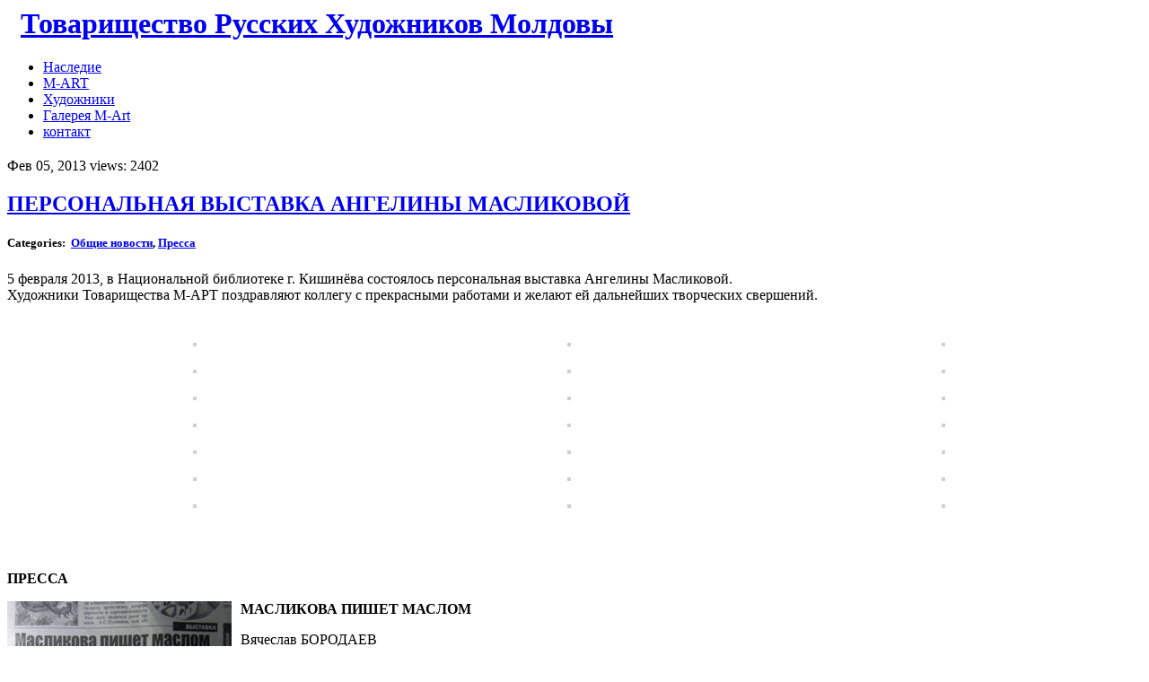

--- FILE ---
content_type: text/html; charset=UTF-8
request_url: http://www.moldovart.com/2013/02/05/personalnaya-vyistavka-angelinyi-maslikovoy-2/
body_size: 11143
content:
<!DOCTYPE html PUBLIC "-//W3C//DTD XHTML 1.0 Transitional//EN" "http://www.w3.org/TR/xhtml1/DTD/xhtml1-transitional.dtd">
<html xmlns="http://www.w3.org/1999/xhtml" lang="ru-RU">
<head profile="http://gmpg.org/xfn/11">
<meta http-equiv="Content-Type" content="text/html; charset=UTF-8" />
<title>Товарищество Русских Художников Молдовы  &raquo; Blog Archive   &raquo; ПЕРСОНАЛЬНАЯ ВЫСТАВКА АНГЕЛИНЫ МАСЛИКОВОЙ</title>

<link rel="stylesheet" href="http://www.moldovart.com/wp-content/themes/mqb/style.css" type="text/css" media="screen" />
<link rel="alternate" type="application/rss+xml" title="Товарищество Русских Художников Молдовы RSS Feed" href="http://www.moldovart.com/feed/" />
<link rel="pingback" href="http://www.moldovart.com/xmlrpc.php" />
<meta name='robots' content='max-image-preview:large' />
<link rel='dns-prefetch' href='//s.w.org' />
<link rel="alternate" type="application/rss+xml" title="Товарищество Русских Художников Молдовы &raquo; Лента комментариев к &laquo;ПЕРСОНАЛЬНАЯ ВЫСТАВКА АНГЕЛИНЫ МАСЛИКОВОЙ&raquo;" href="http://www.moldovart.com/2013/02/05/personalnaya-vyistavka-angelinyi-maslikovoy-2/feed/" />
<link rel='stylesheet' id='wp-block-library-css'  href='http://www.moldovart.com/wp-includes/css/dist/block-library/style.min.css?ver=5.8.12' type='text/css' media='all' />
<link rel='stylesheet' id='archives-cal-calendrier-css'  href='http://www.moldovart.com/wp-content/plugins/archives-calendar-widget/themes/calendrier.css?ver=1.0.14' type='text/css' media='all' />
<link rel='stylesheet' id='cptch_stylesheet-css'  href='http://www.moldovart.com/wp-content/plugins/captcha/css/front_end_style.css?ver=4.2.8' type='text/css' media='all' />
<link rel='stylesheet' id='dashicons-css'  href='http://www.moldovart.com/wp-includes/css/dashicons.min.css?ver=5.8.12' type='text/css' media='all' />
<link rel='stylesheet' id='cptch_desktop_style-css'  href='http://www.moldovart.com/wp-content/plugins/captcha/css/desktop_style.css?ver=4.2.8' type='text/css' media='all' />
<link rel='stylesheet' id='shutter-0-css'  href='http://www.moldovart.com/wp-content/plugins/nextgen-gallery/products/photocrati_nextgen/modules/lightbox/static/shutter/shutter.css?ver=3.24' type='text/css' media='all' />
<script type='text/javascript' src='http://www.moldovart.com/wp-includes/js/jquery/jquery.min.js?ver=3.6.0' id='jquery-core-js'></script>
<script type='text/javascript' src='http://www.moldovart.com/wp-includes/js/jquery/jquery-migrate.min.js?ver=3.3.2' id='jquery-migrate-js'></script>
<script type='text/javascript' src='http://www.moldovart.com/wp-content/plugins/archives-calendar-widget/admin/js/jquery.arcw-init.js?ver=1.0.14' id='jquery-arcw-js'></script>
<script type='text/javascript' id='photocrati_ajax-js-extra'>
/* <![CDATA[ */
var photocrati_ajax = {"url":"http:\/\/www.moldovart.com\/index.php?photocrati_ajax=1","wp_home_url":"http:\/\/www.moldovart.com","wp_site_url":"http:\/\/www.moldovart.com","wp_root_url":"http:\/\/www.moldovart.com","wp_plugins_url":"http:\/\/www.moldovart.com\/wp-content\/plugins","wp_content_url":"http:\/\/www.moldovart.com\/wp-content","wp_includes_url":"http:\/\/www.moldovart.com\/wp-includes\/","ngg_param_slug":"nggallery"};
/* ]]> */
</script>
<script type='text/javascript' src='http://www.moldovart.com/wp-content/plugins/nextgen-gallery/products/photocrati_nextgen/modules/ajax/static/ajax.min.js?ver=3.24' id='photocrati_ajax-js'></script>
<link rel="https://api.w.org/" href="http://www.moldovart.com/wp-json/" /><link rel="alternate" type="application/json" href="http://www.moldovart.com/wp-json/wp/v2/posts/534" /><link rel="EditURI" type="application/rsd+xml" title="RSD" href="http://www.moldovart.com/xmlrpc.php?rsd" />
<link rel="wlwmanifest" type="application/wlwmanifest+xml" href="http://www.moldovart.com/wp-includes/wlwmanifest.xml" /> 
<meta name="generator" content="WordPress 5.8.12" />
<link rel="canonical" href="http://www.moldovart.com/2013/02/05/personalnaya-vyistavka-angelinyi-maslikovoy-2/" />
<link rel='shortlink' href='http://www.moldovart.com/?p=534' />
<link rel="alternate" type="application/json+oembed" href="http://www.moldovart.com/wp-json/oembed/1.0/embed?url=http%3A%2F%2Fwww.moldovart.com%2F2013%2F02%2F05%2Fpersonalnaya-vyistavka-angelinyi-maslikovoy-2%2F" />
<link rel="alternate" type="text/xml+oembed" href="http://www.moldovart.com/wp-json/oembed/1.0/embed?url=http%3A%2F%2Fwww.moldovart.com%2F2013%2F02%2F05%2Fpersonalnaya-vyistavka-angelinyi-maslikovoy-2%2F&#038;format=xml" />
</head>

<body>
<div id="wrap">
<div id="header">
<div id="headone">
<a href="http://www.moldovart.com"><h1 style="margin-top:0px"><img src="http://www.moldovart.com/wp-content/themes/mqb/images/h.gif" alt="" style="margin-right:15px" />Товарищество Русских Художников Молдовы</h1></a>
<ul id="menu"><!-- xx -->
<li class="page_item page-item-10 page_item_has_children"><a href="http://www.moldovart.com/archive/">Наследие</a></li>
<li class="page_item page-item-2 page_item_has_children"><a href="http://www.moldovart.com/about/">M-ART</a></li>
<li class="page_item page-item-3442 page_item_has_children"><a href="http://www.moldovart.com/m/">Художники</a></li>
<li class="page_item page-item-18"><a href="http://www.moldovart.com/m-artgallery/">Галерея M-Art</a></li>
<li class="page_item page-item-27"><a href="http://www.moldovart.com/contact/">контакт</a></li>
</ul>
<!--<h1>ПЕРСОНАЛЬНАЯ ВЫСТАВКА АНГЕЛИНЫ МАСЛИКОВОЙ</h1>-->
<h2><!--Товарищество Русских Художников Республики Молдова М-АРТ является общественной, творческой, интернациональной организацией, объединяющей профессиональных художников и искусствоведов которым близка русская культура. Также на сайте имеется информационный архив русских художников Молдовы.--></h2>
</div>
<div id="headtwo">
</div>
</div>
<div id="container" class="fix"><div id="content">
<div id="main-534" class="postMain">
<div class="post" id="post-534">
<div class="postMeta"><span class="date">Фев 05, 2013 views: 2402</span></div>
<h2 class="post-title"><a href="http://www.moldovart.com/2013/02/05/personalnaya-vyistavka-angelinyi-maslikovoy-2/" rel="bookmark" title="ПЕРСОНАЛЬНАЯ ВЫСТАВКА АНГЕЛИНЫ МАСЛИКОВОЙ">ПЕРСОНАЛЬНАЯ ВЫСТАВКА АНГЕЛИНЫ МАСЛИКОВОЙ</a></h2>
<h5> Categories: &nbsp;<a href="http://www.moldovart.com/category/obshhie-novosti/" rel="category tag">Общие новости</a>, <a href="http://www.moldovart.com/category/%d0%bf%d1%80%d0%b5%d1%81%d1%81%d0%b0/" rel="category tag">Пресса</a></h5>
<div class="entry"><p>5 февраля 2013, в Национальной библиотеке г. Кишинёва состоялось персональная выставка Ангелины Масликовой.<br />
Художники Товарищества М-АРТ поздравляют коллегу с прекрасными работами и желают ей дальнейших творческих свершений.<span id="more-534"></span><br />
&nbsp;<br />

		<style type="text/css">
			#gallery-1 {
				margin: auto;
			}
			#gallery-1 .gallery-item {
				float: left;
				margin-top: 10px;
				text-align: center;
				width: 33%;
			}
			#gallery-1 img {
				border: 2px solid #cfcfcf;
			}
			#gallery-1 .gallery-caption {
				margin-left: 0;
			}
			/* see gallery_shortcode() in wp-includes/media.php */
		</style>
		<div id='gallery-1' class='gallery galleryid-534 gallery-columns-3 gallery-size-thumbnail'><dl class='gallery-item'>
			<dt class='gallery-icon landscape'>
				<a href='http://www.moldovart.com/wp-content/uploads/2013/02/2-1.jpg'><img width="150" height="150" src="http://www.moldovart.com/wp-content/uploads/2013/02/2-1-150x150.jpg" class="attachment-thumbnail size-thumbnail" alt="" loading="lazy" /></a>
			</dt></dl><dl class='gallery-item'>
			<dt class='gallery-icon landscape'>
				<a href='http://www.moldovart.com/wp-content/uploads/2013/02/3-1.jpg'><img width="150" height="150" src="http://www.moldovart.com/wp-content/uploads/2013/02/3-1-150x150.jpg" class="attachment-thumbnail size-thumbnail" alt="" loading="lazy" /></a>
			</dt></dl><dl class='gallery-item'>
			<dt class='gallery-icon landscape'>
				<a href='http://www.moldovart.com/wp-content/uploads/2013/02/4-1.jpg'><img width="150" height="150" src="http://www.moldovart.com/wp-content/uploads/2013/02/4-1-150x150.jpg" class="attachment-thumbnail size-thumbnail" alt="" loading="lazy" /></a>
			</dt></dl><br style="clear: both" /><dl class='gallery-item'>
			<dt class='gallery-icon landscape'>
				<a href='http://www.moldovart.com/wp-content/uploads/2013/02/5-1.jpg'><img width="150" height="150" src="http://www.moldovart.com/wp-content/uploads/2013/02/5-1-150x150.jpg" class="attachment-thumbnail size-thumbnail" alt="" loading="lazy" /></a>
			</dt></dl><dl class='gallery-item'>
			<dt class='gallery-icon landscape'>
				<a href='http://www.moldovart.com/wp-content/uploads/2013/02/6-1.jpg'><img width="150" height="150" src="http://www.moldovart.com/wp-content/uploads/2013/02/6-1-150x150.jpg" class="attachment-thumbnail size-thumbnail" alt="" loading="lazy" /></a>
			</dt></dl><dl class='gallery-item'>
			<dt class='gallery-icon landscape'>
				<a href='http://www.moldovart.com/wp-content/uploads/2013/02/7-1.jpg'><img width="150" height="150" src="http://www.moldovart.com/wp-content/uploads/2013/02/7-1-150x150.jpg" class="attachment-thumbnail size-thumbnail" alt="" loading="lazy" /></a>
			</dt></dl><br style="clear: both" /><dl class='gallery-item'>
			<dt class='gallery-icon landscape'>
				<a href='http://www.moldovart.com/wp-content/uploads/2013/02/8-1.jpg'><img width="150" height="150" src="http://www.moldovart.com/wp-content/uploads/2013/02/8-1-150x150.jpg" class="attachment-thumbnail size-thumbnail" alt="" loading="lazy" /></a>
			</dt></dl><dl class='gallery-item'>
			<dt class='gallery-icon landscape'>
				<a href='http://www.moldovart.com/wp-content/uploads/2013/02/9-1.jpg'><img width="150" height="150" src="http://www.moldovart.com/wp-content/uploads/2013/02/9-1-150x150.jpg" class="attachment-thumbnail size-thumbnail" alt="" loading="lazy" /></a>
			</dt></dl><dl class='gallery-item'>
			<dt class='gallery-icon landscape'>
				<a href='http://www.moldovart.com/wp-content/uploads/2013/02/10-1.jpg'><img width="150" height="150" src="http://www.moldovart.com/wp-content/uploads/2013/02/10-1-150x150.jpg" class="attachment-thumbnail size-thumbnail" alt="" loading="lazy" /></a>
			</dt></dl><br style="clear: both" /><dl class='gallery-item'>
			<dt class='gallery-icon landscape'>
				<a href='http://www.moldovart.com/wp-content/uploads/2013/02/11-1.jpg'><img width="150" height="150" src="http://www.moldovart.com/wp-content/uploads/2013/02/11-1-150x150.jpg" class="attachment-thumbnail size-thumbnail" alt="" loading="lazy" /></a>
			</dt></dl><dl class='gallery-item'>
			<dt class='gallery-icon landscape'>
				<a href='http://www.moldovart.com/wp-content/uploads/2013/02/12-1.jpg'><img width="150" height="150" src="http://www.moldovart.com/wp-content/uploads/2013/02/12-1-150x150.jpg" class="attachment-thumbnail size-thumbnail" alt="" loading="lazy" /></a>
			</dt></dl><dl class='gallery-item'>
			<dt class='gallery-icon landscape'>
				<a href='http://www.moldovart.com/wp-content/uploads/2013/02/13-1.jpg'><img width="150" height="150" src="http://www.moldovart.com/wp-content/uploads/2013/02/13-1-150x150.jpg" class="attachment-thumbnail size-thumbnail" alt="" loading="lazy" /></a>
			</dt></dl><br style="clear: both" /><dl class='gallery-item'>
			<dt class='gallery-icon landscape'>
				<a href='http://www.moldovart.com/wp-content/uploads/2013/02/14-1.jpg'><img width="150" height="150" src="http://www.moldovart.com/wp-content/uploads/2013/02/14-1-150x150.jpg" class="attachment-thumbnail size-thumbnail" alt="" loading="lazy" /></a>
			</dt></dl><dl class='gallery-item'>
			<dt class='gallery-icon landscape'>
				<a href='http://www.moldovart.com/wp-content/uploads/2013/02/15-1.jpg'><img width="150" height="150" src="http://www.moldovart.com/wp-content/uploads/2013/02/15-1-150x150.jpg" class="attachment-thumbnail size-thumbnail" alt="" loading="lazy" /></a>
			</dt></dl><dl class='gallery-item'>
			<dt class='gallery-icon landscape'>
				<a href='http://www.moldovart.com/wp-content/uploads/2013/02/16-1.jpg'><img width="150" height="150" src="http://www.moldovart.com/wp-content/uploads/2013/02/16-1-150x150.jpg" class="attachment-thumbnail size-thumbnail" alt="" loading="lazy" /></a>
			</dt></dl><br style="clear: both" /><dl class='gallery-item'>
			<dt class='gallery-icon landscape'>
				<a href='http://www.moldovart.com/wp-content/uploads/2013/02/17.jpg'><img width="150" height="150" src="http://www.moldovart.com/wp-content/uploads/2013/02/17-150x150.jpg" class="attachment-thumbnail size-thumbnail" alt="" loading="lazy" /></a>
			</dt></dl><dl class='gallery-item'>
			<dt class='gallery-icon landscape'>
				<a href='http://www.moldovart.com/wp-content/uploads/2013/02/18.jpg'><img width="150" height="150" src="http://www.moldovart.com/wp-content/uploads/2013/02/18-150x150.jpg" class="attachment-thumbnail size-thumbnail" alt="" loading="lazy" /></a>
			</dt></dl><dl class='gallery-item'>
			<dt class='gallery-icon landscape'>
				<a href='http://www.moldovart.com/wp-content/uploads/2013/02/19.jpg'><img width="150" height="150" src="http://www.moldovart.com/wp-content/uploads/2013/02/19-150x150.jpg" class="attachment-thumbnail size-thumbnail" alt="" loading="lazy" /></a>
			</dt></dl><br style="clear: both" /><dl class='gallery-item'>
			<dt class='gallery-icon landscape'>
				<a href='http://www.moldovart.com/wp-content/uploads/2013/02/20.jpg'><img width="150" height="150" src="http://www.moldovart.com/wp-content/uploads/2013/02/20-150x150.jpg" class="attachment-thumbnail size-thumbnail" alt="" loading="lazy" /></a>
			</dt></dl><dl class='gallery-item'>
			<dt class='gallery-icon landscape'>
				<a href='http://www.moldovart.com/wp-content/uploads/2013/02/21.jpg'><img width="150" height="150" src="http://www.moldovart.com/wp-content/uploads/2013/02/21-150x150.jpg" class="attachment-thumbnail size-thumbnail" alt="" loading="lazy" /></a>
			</dt></dl><dl class='gallery-item'>
			<dt class='gallery-icon landscape'>
				<a href='http://www.moldovart.com/wp-content/uploads/2013/02/1-1.jpg'><img width="150" height="150" src="http://www.moldovart.com/wp-content/uploads/2013/02/1-1-150x150.jpg" class="attachment-thumbnail size-thumbnail" alt="" loading="lazy" /></a>
			</dt></dl><br style="clear: both" />
		</div>
<br />
&nbsp;<br />
&nbsp;<br />
<b>ПРЕССА</b></p>
<p><img style="float: left; margin-right: 10px;" src="/news/i/2013/0205.jpg" /><b>МАСЛИКОВА ПИШЕТ МАСЛОМ</b></p>
<div class="sursa">Вячеслав БОРОДАЕВ<br />
Эксперт новостей №6 (170) 15.02.2013</div>
<p>«Она &#8212; певец нашего края», так сказал на презентации картин Масликовой в Национальной библиотеке искусствовед Тудор Брага. И это при том, что она &#8212; активный член Товарищества русских художников и вообще сама из Сибири, из Омска.<br />
Однако, если не 1 знать этих фактов ее биографии впечатление при пpoсмотре картин создастся такое, будто художник писала близкие, милые и Знакомые с самого рождения места с особой теплотой и любовью выполнены эти пейзажи, в основном сельские.</p>
<p>Вот на первом плане колодец в селе Оксентия Криулянского района. Это благородное водное вместилище &#8212; частый горой ее картин.</p>
<p>Художник, очевидно, хорошо знает, каких трудов стоит соорудить колодец. Целая эпопея, если хотите, почти на уровне экстрасенсов. Ведь сначала надо найти и пригласить умельца, знатока, который точно укажет, где рыть, чтобы быстрей достичь водоносных слоев. Потом укрепить, обложить, облицевать, облагородить, украсить, и, конечно, освятить.</p>
<p>Сочный луг и забавная лошадка на нем, дальше &#8212; крепкое крестьянское подворье с добротно отстроенным жильем и хозяйством &#8212; от всего этого как-то радостно и спокойно, но рядом &#8212; рядом изображен брошенный сельский. И мы разделяем печаль и боль автора за то, что на благодатной молдавской земле дома (а есть и целые села!) обезлюдели, осиротели. Жаль, что у наших отцов-командиров от власти нет времени или желания посещать выставки., А то бы увидели такое, подумали (если есть чем!), авось что-то бы и попытались изменить.<br />
Масликова не только пейзажист, но и хороший портретист. Очень здорово она выполнила портрет матери.</p>
<p>Внешность сидящей женщины в широкополой шляпе убеждает: это очень целеустремленный, уверенный человек. Эти качества, очевидно, генетически передались и дочери. Художник знает, что ей лучше всего удастся и как и чем акцентировать внимание возможной аудитории.</p>
<p>А еще она &#8212; отличный организатор и дизайнер. Многие коллеги на презентации вспоминали ее пленеры в упомянутом селе Криулянского района, куда она собирала на природу сотоварищей.</p>
<p>Дизайн и макеты каталога-справочника и всех буклетов от «М-Арта» &#8212; это тоже она &#8212; Масликова.<br />
Почти все 40 ее картин, представленных в зале Национальной библиотеки, исполнены маслом. И лишь пара работ акриловыми красками. Однако, как сказали коллеги-искусствоведы художника, акрил хорошо «держит» &#8212; картину, но раскрыться полностью душевно художнику не позволяет. Поэтому масло в этом плане предпочтительней. А. Масликова художник очень душевный. Ей и масло в руки.</p>
</div> 
</div>
</div>
<!-- You can start editing here. -->
  <!--<p class="nocomments">Comments are closed.</p>-->
	</div>
<div id="sidebar_one">
<div class="side_content sidebar_links"><h3>Каталог &#8212; справочник</h3>			<div class="textwidget"><div style="width:230px;height:100px;border: 1px solid #dfdfdf;"><a href="https://get.google.com/albumarchive/100414374067816964296/album/AF1QipPMFkqtURPGzqUgI3bzZbgcCcu08cF8xWt5Fvrv/AF1QipPgypT1lzvpjFl5vq74E-qapBVmP61C6vnSPMeE?source=pwa#5935482565038282034" target="_Blank" rel="noopener"><img src="/wp-content/uploads/a/catalog.jpg" alt="" style="float:left;margin-right:5px"><b>Русская ветвь изобразительного древа Молдовы</b><img src="/wp-content/uploads/a/arr.png" alt="" style="margin-top:5px"></a></div><br></div>
		</div><div class="side_content sidebar_links"><h3>Художники</h3>			<div class="textwidget"><div style="padding-left:10px"><b>
<a href="/m/antosyak/">Антосяк А.Г.</a><br>
<a href="/m/bobkova/">Бобкова В.А.</a><br>
<a href="/m/lashevskiy/">Лащевский Ю.В.</a><br>
<a href="/m/molotova/">Кантор-Молотова Г.</a><br>
<a href="/m/koteleva-toma/">Котелева-Тома В.</a><br>
<a href="/m/maslikova/">Масликова А.</a><br>
<a href="/m/mudrak/">Мудрак Л. П.</a><br>
<a href="/archive/orlova-olga-dmitrievna/">Орлова О.Д.</a><br>
<a href="/m/shibaev/">Шибаев А.</a><br>
<a href="/archive/shibaeva-nina-yurevna/">Шибаева Н.Ю.</a><br>
<a href="/m/olesya-shibaeva/">Шибаева O.</a><br>
<a href="/m/sulin/">Сулин С.И.</a><br>
<a href="/m/toma/">Тома Л.А.</a></b><br><br></div>

<b>Предшественники</b><br>
<div style="padding-top:5px;padding-left:10px"><b>
<a href="/archive/gotovtsev/">Готовцев Р.В.</a><br>
<a href="/archive/orlov-andrey-mihaylovich/">Орлов А.М.</a><br>
<a href="/archive/sidalkovskiy/">Сидалковский А.М.</a><br>
<a href="/archive/tsyipina/">Цыпина И.М.</a><br>
<a href="/archive/tsoncheva/">Цончева Л.K.</a><br>
<a href="/archive/zabrodina/">Забродина Н. П.</a><br><br>
</b></div></div>
		</div>
		<div class="side_content sidebar_links">
		<h3>Свежие записи</h3>
		<ul>
											<li>
					<a href="http://www.moldovart.com/2020/03/08/olesya-shibaeva-novyiy-chlen-tovarishhestva-m-art/">8.03.2020. Олеся Шибаева &#8212; новый член Товарищества «М-АРТ»</a>
									</li>
											<li>
					<a href="http://www.moldovart.com/2020/02/25/sergey-sulin-hudozhnik-pushkin-lyubim-vo-vse-vremena/">Сергей СУЛИН, художник: “Пушкин любим во все времена”</a>
									</li>
											<li>
					<a href="http://www.moldovart.com/2020/01/12/zimniy-salon-angelyi-rozhdestva/">Зимний салон: «Ангелы Рождества»</a>
									</li>
											<li>
					<a href="http://www.moldovart.com/2019/12/31/vyistavki-i-meropriyatiya-tovarishhestva-m-art-2019-god/">ВЫСТАВКИ И МЕРОПРИЯТИЯ ТОВАРИЩЕСТВА «М-АРТ»,  2019 ГОД</a>
									</li>
											<li>
					<a href="http://www.moldovart.com/2019/12/27/angelyi-rozhdestva/">«Ангелы Рождества»</a>
									</li>
					</ul>

		</div><div class="side_content sidebar_links"><form role="search" method="get" action="http://www.moldovart.com/" class="wp-block-search__button-outside wp-block-search__text-button wp-block-search"><label for="wp-block-search__input-1" class="wp-block-search__label">Поиск</label><div class="wp-block-search__inside-wrapper"><input type="search" id="wp-block-search__input-1" class="wp-block-search__input" name="s" value="" placeholder=""  required /><button type="submit" class="wp-block-search__button ">Поиск</button></div></form></div></div>

<div id="sidebar_two">
<div class="side_content sidebar_links"><h3>Архив</h3>
<!-- Archives Calendar Widget by Aleksei Polechin - alek´ - http://alek.be -->
<div class="calendar-archives twentytwelve" id="arc-Архив-66"><div class="calendar-navigation"><a href="" class="prev-year"><span><</span></a><div class="menu-container years"><a href="http://www.moldovart.com/2020/" class="title">2020</a><ul class="menu"><li><a href="http://www.moldovart.com/2020/" class="2020 current" rel="0" >2020</a></li><li><a href="http://www.moldovart.com/2019/" class="2019" rel="1" >2019</a></li><li><a href="http://www.moldovart.com/2018/" class="2018" rel="2" >2018</a></li><li><a href="http://www.moldovart.com/2017/" class="2017" rel="3" >2017</a></li><li><a href="http://www.moldovart.com/2016/" class="2016" rel="4" >2016</a></li><li><a href="http://www.moldovart.com/2015/" class="2015" rel="5" >2015</a></li><li><a href="http://www.moldovart.com/2014/" class="2014" rel="6" >2014</a></li><li><a href="http://www.moldovart.com/2013/" class="2013" rel="7" >2013</a></li><li><a href="http://www.moldovart.com/2012/" class="2012" rel="8" >2012</a></li><li><a href="http://www.moldovart.com/2011/" class="2011" rel="9" >2011</a></li><li><a href="http://www.moldovart.com/2010/" class="2010" rel="10" >2010</a></li><li><a href="http://www.moldovart.com/2009/" class="2009" rel="11" >2009</a></li><li><a href="http://www.moldovart.com/2008/" class="2008" rel="12" >2008</a></li><li><a href="http://www.moldovart.com/2007/" class="2007" rel="13" >2007</a></li><li><a href="http://www.moldovart.com/2006/" class="2006" rel="14" >2006</a></li><li><a href="http://www.moldovart.com/2005/" class="2005" rel="15" >2005</a></li><li><a href="http://www.moldovart.com/2004/" class="2004" rel="16" >2004</a></li></ul><div class="arrow-down"><span>&#x25bc;</span></div></div><a href="" class="next-year"><span>></span></a></div><div class="archives-years"><div class="year 2020 current" rel="0"><div class="month has-posts"><a href="http://www.moldovart.com/2020/01/" title="Январь, 2020 - 1 Post" data-date="2020-1"><span class="month-name">Янв</span><span class="postcount"><span class="count-number">1</span> <span class="count-text">Post</span></span></a></div><div class="month has-posts"><a href="http://www.moldovart.com/2020/02/" title="Февраль, 2020 - 1 Post" data-date="2020-2"><span class="month-name">Фев</span><span class="postcount"><span class="count-number">1</span> <span class="count-text">Post</span></span></a></div><div class="month has-posts"><a href="http://www.moldovart.com/2020/03/" title="Март, 2020 - 1 Post" data-date="2020-3"><span class="month-name">Мар</span><span class="postcount"><span class="count-number">1</span> <span class="count-text">Post</span></span></a></div><div class="month last"><span class="month-name">Апр</span><span class="postcount"><span class="count-number">0</span> <span class="count-text">Posts</span></span></div><div class="month"><span class="month-name">Май</span><span class="postcount"><span class="count-number">0</span> <span class="count-text">Posts</span></span></div><div class="month"><span class="month-name">Июн</span><span class="postcount"><span class="count-number">0</span> <span class="count-text">Posts</span></span></div><div class="month"><span class="month-name">Июл</span><span class="postcount"><span class="count-number">0</span> <span class="count-text">Posts</span></span></div><div class="month last"><span class="month-name">Авг</span><span class="postcount"><span class="count-number">0</span> <span class="count-text">Posts</span></span></div><div class="month"><span class="month-name">Сен</span><span class="postcount"><span class="count-number">0</span> <span class="count-text">Posts</span></span></div><div class="month"><span class="month-name">Окт</span><span class="postcount"><span class="count-number">0</span> <span class="count-text">Posts</span></span></div><div class="month"><span class="month-name">Ноя</span><span class="postcount"><span class="count-number">0</span> <span class="count-text">Posts</span></span></div><div class="month last"><span class="month-name">Дек</span><span class="postcount"><span class="count-number">0</span> <span class="count-text">Posts</span></span></div></div>
<div class="year 2019" rel="1"><div class="month has-posts"><a href="http://www.moldovart.com/2019/01/" title="Январь, 2019 - 2 Posts" data-date="2019-1"><span class="month-name">Янв</span><span class="postcount"><span class="count-number">2</span> <span class="count-text">Posts</span></span></a></div><div class="month has-posts"><a href="http://www.moldovart.com/2019/02/" title="Февраль, 2019 - 3 Posts" data-date="2019-2"><span class="month-name">Фев</span><span class="postcount"><span class="count-number">3</span> <span class="count-text">Posts</span></span></a></div><div class="month"><span class="month-name">Мар</span><span class="postcount"><span class="count-number">0</span> <span class="count-text">Posts</span></span></div><div class="month last has-posts"><a href="http://www.moldovart.com/2019/04/" title="Апрель, 2019 - 3 Posts" data-date="2019-4"><span class="month-name">Апр</span><span class="postcount"><span class="count-number">3</span> <span class="count-text">Posts</span></span></a></div><div class="month has-posts"><a href="http://www.moldovart.com/2019/05/" title="Май, 2019 - 4 Posts" data-date="2019-5"><span class="month-name">Май</span><span class="postcount"><span class="count-number">4</span> <span class="count-text">Posts</span></span></a></div><div class="month has-posts"><a href="http://www.moldovart.com/2019/06/" title="Июнь, 2019 - 1 Post" data-date="2019-6"><span class="month-name">Июн</span><span class="postcount"><span class="count-number">1</span> <span class="count-text">Post</span></span></a></div><div class="month has-posts"><a href="http://www.moldovart.com/2019/07/" title="Июль, 2019 - 2 Posts" data-date="2019-7"><span class="month-name">Июл</span><span class="postcount"><span class="count-number">2</span> <span class="count-text">Posts</span></span></a></div><div class="month last"><span class="month-name">Авг</span><span class="postcount"><span class="count-number">0</span> <span class="count-text">Posts</span></span></div><div class="month has-posts"><a href="http://www.moldovart.com/2019/09/" title="Сентябрь, 2019 - 2 Posts" data-date="2019-9"><span class="month-name">Сен</span><span class="postcount"><span class="count-number">2</span> <span class="count-text">Posts</span></span></a></div><div class="month has-posts"><a href="http://www.moldovart.com/2019/10/" title="Октябрь, 2019 - 1 Post" data-date="2019-10"><span class="month-name">Окт</span><span class="postcount"><span class="count-number">1</span> <span class="count-text">Post</span></span></a></div><div class="month"><span class="month-name">Ноя</span><span class="postcount"><span class="count-number">0</span> <span class="count-text">Posts</span></span></div><div class="month last has-posts"><a href="http://www.moldovart.com/2019/12/" title="Декабрь, 2019 - 5 Posts" data-date="2019-12"><span class="month-name">Дек</span><span class="postcount"><span class="count-number">5</span> <span class="count-text">Posts</span></span></a></div></div>
<div class="year 2018" rel="2"><div class="month has-posts"><a href="http://www.moldovart.com/2018/01/" title="Январь, 2018 - 1 Post" data-date="2018-1"><span class="month-name">Янв</span><span class="postcount"><span class="count-number">1</span> <span class="count-text">Post</span></span></a></div><div class="month"><span class="month-name">Фев</span><span class="postcount"><span class="count-number">0</span> <span class="count-text">Posts</span></span></div><div class="month has-posts"><a href="http://www.moldovart.com/2018/03/" title="Март, 2018 - 1 Post" data-date="2018-3"><span class="month-name">Мар</span><span class="postcount"><span class="count-number">1</span> <span class="count-text">Post</span></span></a></div><div class="month last has-posts"><a href="http://www.moldovart.com/2018/04/" title="Апрель, 2018 - 2 Posts" data-date="2018-4"><span class="month-name">Апр</span><span class="postcount"><span class="count-number">2</span> <span class="count-text">Posts</span></span></a></div><div class="month has-posts"><a href="http://www.moldovart.com/2018/05/" title="Май, 2018 - 1 Post" data-date="2018-5"><span class="month-name">Май</span><span class="postcount"><span class="count-number">1</span> <span class="count-text">Post</span></span></a></div><div class="month has-posts"><a href="http://www.moldovart.com/2018/06/" title="Июнь, 2018 - 1 Post" data-date="2018-6"><span class="month-name">Июн</span><span class="postcount"><span class="count-number">1</span> <span class="count-text">Post</span></span></a></div><div class="month has-posts"><a href="http://www.moldovart.com/2018/07/" title="Июль, 2018 - 2 Posts" data-date="2018-7"><span class="month-name">Июл</span><span class="postcount"><span class="count-number">2</span> <span class="count-text">Posts</span></span></a></div><div class="month last"><span class="month-name">Авг</span><span class="postcount"><span class="count-number">0</span> <span class="count-text">Posts</span></span></div><div class="month has-posts"><a href="http://www.moldovart.com/2018/09/" title="Сентябрь, 2018 - 1 Post" data-date="2018-9"><span class="month-name">Сен</span><span class="postcount"><span class="count-number">1</span> <span class="count-text">Post</span></span></a></div><div class="month has-posts"><a href="http://www.moldovart.com/2018/10/" title="Октябрь, 2018 - 3 Posts" data-date="2018-10"><span class="month-name">Окт</span><span class="postcount"><span class="count-number">3</span> <span class="count-text">Posts</span></span></a></div><div class="month has-posts"><a href="http://www.moldovart.com/2018/11/" title="Ноябрь, 2018 - 7 Posts" data-date="2018-11"><span class="month-name">Ноя</span><span class="postcount"><span class="count-number">7</span> <span class="count-text">Posts</span></span></a></div><div class="month last has-posts"><a href="http://www.moldovart.com/2018/12/" title="Декабрь, 2018 - 6 Posts" data-date="2018-12"><span class="month-name">Дек</span><span class="postcount"><span class="count-number">6</span> <span class="count-text">Posts</span></span></a></div></div>
<div class="year 2017" rel="3"><div class="month has-posts"><a href="http://www.moldovart.com/2017/01/" title="Январь, 2017 - 2 Posts" data-date="2017-1"><span class="month-name">Янв</span><span class="postcount"><span class="count-number">2</span> <span class="count-text">Posts</span></span></a></div><div class="month has-posts"><a href="http://www.moldovart.com/2017/02/" title="Февраль, 2017 - 1 Post" data-date="2017-2"><span class="month-name">Фев</span><span class="postcount"><span class="count-number">1</span> <span class="count-text">Post</span></span></a></div><div class="month has-posts"><a href="http://www.moldovart.com/2017/03/" title="Март, 2017 - 1 Post" data-date="2017-3"><span class="month-name">Мар</span><span class="postcount"><span class="count-number">1</span> <span class="count-text">Post</span></span></a></div><div class="month last has-posts"><a href="http://www.moldovart.com/2017/04/" title="Апрель, 2017 - 2 Posts" data-date="2017-4"><span class="month-name">Апр</span><span class="postcount"><span class="count-number">2</span> <span class="count-text">Posts</span></span></a></div><div class="month has-posts"><a href="http://www.moldovart.com/2017/05/" title="Май, 2017 - 1 Post" data-date="2017-5"><span class="month-name">Май</span><span class="postcount"><span class="count-number">1</span> <span class="count-text">Post</span></span></a></div><div class="month has-posts"><a href="http://www.moldovart.com/2017/06/" title="Июнь, 2017 - 1 Post" data-date="2017-6"><span class="month-name">Июн</span><span class="postcount"><span class="count-number">1</span> <span class="count-text">Post</span></span></a></div><div class="month"><span class="month-name">Июл</span><span class="postcount"><span class="count-number">0</span> <span class="count-text">Posts</span></span></div><div class="month last"><span class="month-name">Авг</span><span class="postcount"><span class="count-number">0</span> <span class="count-text">Posts</span></span></div><div class="month"><span class="month-name">Сен</span><span class="postcount"><span class="count-number">0</span> <span class="count-text">Posts</span></span></div><div class="month has-posts"><a href="http://www.moldovart.com/2017/10/" title="Октябрь, 2017 - 2 Posts" data-date="2017-10"><span class="month-name">Окт</span><span class="postcount"><span class="count-number">2</span> <span class="count-text">Posts</span></span></a></div><div class="month has-posts"><a href="http://www.moldovart.com/2017/11/" title="Ноябрь, 2017 - 2 Posts" data-date="2017-11"><span class="month-name">Ноя</span><span class="postcount"><span class="count-number">2</span> <span class="count-text">Posts</span></span></a></div><div class="month last has-posts"><a href="http://www.moldovart.com/2017/12/" title="Декабрь, 2017 - 8 Posts" data-date="2017-12"><span class="month-name">Дек</span><span class="postcount"><span class="count-number">8</span> <span class="count-text">Posts</span></span></a></div></div>
<div class="year 2016" rel="4"><div class="month"><span class="month-name">Янв</span><span class="postcount"><span class="count-number">0</span> <span class="count-text">Posts</span></span></div><div class="month has-posts"><a href="http://www.moldovart.com/2016/02/" title="Февраль, 2016 - 2 Posts" data-date="2016-2"><span class="month-name">Фев</span><span class="postcount"><span class="count-number">2</span> <span class="count-text">Posts</span></span></a></div><div class="month has-posts"><a href="http://www.moldovart.com/2016/03/" title="Март, 2016 - 1 Post" data-date="2016-3"><span class="month-name">Мар</span><span class="postcount"><span class="count-number">1</span> <span class="count-text">Post</span></span></a></div><div class="month last has-posts"><a href="http://www.moldovart.com/2016/04/" title="Апрель, 2016 - 3 Posts" data-date="2016-4"><span class="month-name">Апр</span><span class="postcount"><span class="count-number">3</span> <span class="count-text">Posts</span></span></a></div><div class="month has-posts"><a href="http://www.moldovart.com/2016/05/" title="Май, 2016 - 1 Post" data-date="2016-5"><span class="month-name">Май</span><span class="postcount"><span class="count-number">1</span> <span class="count-text">Post</span></span></a></div><div class="month has-posts"><a href="http://www.moldovart.com/2016/06/" title="Июнь, 2016 - 1 Post" data-date="2016-6"><span class="month-name">Июн</span><span class="postcount"><span class="count-number">1</span> <span class="count-text">Post</span></span></a></div><div class="month has-posts"><a href="http://www.moldovart.com/2016/07/" title="Июль, 2016 - 1 Post" data-date="2016-7"><span class="month-name">Июл</span><span class="postcount"><span class="count-number">1</span> <span class="count-text">Post</span></span></a></div><div class="month last has-posts"><a href="http://www.moldovart.com/2016/08/" title="Август, 2016 - 1 Post" data-date="2016-8"><span class="month-name">Авг</span><span class="postcount"><span class="count-number">1</span> <span class="count-text">Post</span></span></a></div><div class="month has-posts"><a href="http://www.moldovart.com/2016/09/" title="Сентябрь, 2016 - 1 Post" data-date="2016-9"><span class="month-name">Сен</span><span class="postcount"><span class="count-number">1</span> <span class="count-text">Post</span></span></a></div><div class="month has-posts"><a href="http://www.moldovart.com/2016/10/" title="Октябрь, 2016 - 2 Posts" data-date="2016-10"><span class="month-name">Окт</span><span class="postcount"><span class="count-number">2</span> <span class="count-text">Posts</span></span></a></div><div class="month has-posts"><a href="http://www.moldovart.com/2016/11/" title="Ноябрь, 2016 - 4 Posts" data-date="2016-11"><span class="month-name">Ноя</span><span class="postcount"><span class="count-number">4</span> <span class="count-text">Posts</span></span></a></div><div class="month last has-posts"><a href="http://www.moldovart.com/2016/12/" title="Декабрь, 2016 - 5 Posts" data-date="2016-12"><span class="month-name">Дек</span><span class="postcount"><span class="count-number">5</span> <span class="count-text">Posts</span></span></a></div></div>
<div class="year 2015" rel="5"><div class="month has-posts"><a href="http://www.moldovart.com/2015/01/" title="Январь, 2015 - 2 Posts" data-date="2015-1"><span class="month-name">Янв</span><span class="postcount"><span class="count-number">2</span> <span class="count-text">Posts</span></span></a></div><div class="month has-posts"><a href="http://www.moldovart.com/2015/02/" title="Февраль, 2015 - 2 Posts" data-date="2015-2"><span class="month-name">Фев</span><span class="postcount"><span class="count-number">2</span> <span class="count-text">Posts</span></span></a></div><div class="month has-posts"><a href="http://www.moldovart.com/2015/03/" title="Март, 2015 - 2 Posts" data-date="2015-3"><span class="month-name">Мар</span><span class="postcount"><span class="count-number">2</span> <span class="count-text">Posts</span></span></a></div><div class="month last has-posts"><a href="http://www.moldovart.com/2015/04/" title="Апрель, 2015 - 3 Posts" data-date="2015-4"><span class="month-name">Апр</span><span class="postcount"><span class="count-number">3</span> <span class="count-text">Posts</span></span></a></div><div class="month has-posts"><a href="http://www.moldovart.com/2015/05/" title="Май, 2015 - 1 Post" data-date="2015-5"><span class="month-name">Май</span><span class="postcount"><span class="count-number">1</span> <span class="count-text">Post</span></span></a></div><div class="month"><span class="month-name">Июн</span><span class="postcount"><span class="count-number">0</span> <span class="count-text">Posts</span></span></div><div class="month has-posts"><a href="http://www.moldovart.com/2015/07/" title="Июль, 2015 - 1 Post" data-date="2015-7"><span class="month-name">Июл</span><span class="postcount"><span class="count-number">1</span> <span class="count-text">Post</span></span></a></div><div class="month last has-posts"><a href="http://www.moldovart.com/2015/08/" title="Август, 2015 - 1 Post" data-date="2015-8"><span class="month-name">Авг</span><span class="postcount"><span class="count-number">1</span> <span class="count-text">Post</span></span></a></div><div class="month has-posts"><a href="http://www.moldovart.com/2015/09/" title="Сентябрь, 2015 - 1 Post" data-date="2015-9"><span class="month-name">Сен</span><span class="postcount"><span class="count-number">1</span> <span class="count-text">Post</span></span></a></div><div class="month has-posts"><a href="http://www.moldovart.com/2015/10/" title="Октябрь, 2015 - 3 Posts" data-date="2015-10"><span class="month-name">Окт</span><span class="postcount"><span class="count-number">3</span> <span class="count-text">Posts</span></span></a></div><div class="month"><span class="month-name">Ноя</span><span class="postcount"><span class="count-number">0</span> <span class="count-text">Posts</span></span></div><div class="month last has-posts"><a href="http://www.moldovart.com/2015/12/" title="Декабрь, 2015 - 4 Posts" data-date="2015-12"><span class="month-name">Дек</span><span class="postcount"><span class="count-number">4</span> <span class="count-text">Posts</span></span></a></div></div>
<div class="year 2014" rel="6"><div class="month has-posts"><a href="http://www.moldovart.com/2014/01/" title="Январь, 2014 - 2 Posts" data-date="2014-1"><span class="month-name">Янв</span><span class="postcount"><span class="count-number">2</span> <span class="count-text">Posts</span></span></a></div><div class="month has-posts"><a href="http://www.moldovart.com/2014/02/" title="Февраль, 2014 - 1 Post" data-date="2014-2"><span class="month-name">Фев</span><span class="postcount"><span class="count-number">1</span> <span class="count-text">Post</span></span></a></div><div class="month has-posts"><a href="http://www.moldovart.com/2014/03/" title="Март, 2014 - 1 Post" data-date="2014-3"><span class="month-name">Мар</span><span class="postcount"><span class="count-number">1</span> <span class="count-text">Post</span></span></a></div><div class="month last has-posts"><a href="http://www.moldovart.com/2014/04/" title="Апрель, 2014 - 3 Posts" data-date="2014-4"><span class="month-name">Апр</span><span class="postcount"><span class="count-number">3</span> <span class="count-text">Posts</span></span></a></div><div class="month"><span class="month-name">Май</span><span class="postcount"><span class="count-number">0</span> <span class="count-text">Posts</span></span></div><div class="month has-posts"><a href="http://www.moldovart.com/2014/06/" title="Июнь, 2014 - 1 Post" data-date="2014-6"><span class="month-name">Июн</span><span class="postcount"><span class="count-number">1</span> <span class="count-text">Post</span></span></a></div><div class="month has-posts"><a href="http://www.moldovart.com/2014/07/" title="Июль, 2014 - 1 Post" data-date="2014-7"><span class="month-name">Июл</span><span class="postcount"><span class="count-number">1</span> <span class="count-text">Post</span></span></a></div><div class="month last"><span class="month-name">Авг</span><span class="postcount"><span class="count-number">0</span> <span class="count-text">Posts</span></span></div><div class="month"><span class="month-name">Сен</span><span class="postcount"><span class="count-number">0</span> <span class="count-text">Posts</span></span></div><div class="month has-posts"><a href="http://www.moldovart.com/2014/10/" title="Октябрь, 2014 - 2 Posts" data-date="2014-10"><span class="month-name">Окт</span><span class="postcount"><span class="count-number">2</span> <span class="count-text">Posts</span></span></a></div><div class="month has-posts"><a href="http://www.moldovart.com/2014/11/" title="Ноябрь, 2014 - 1 Post" data-date="2014-11"><span class="month-name">Ноя</span><span class="postcount"><span class="count-number">1</span> <span class="count-text">Post</span></span></a></div><div class="month last has-posts"><a href="http://www.moldovart.com/2014/12/" title="Декабрь, 2014 - 2 Posts" data-date="2014-12"><span class="month-name">Дек</span><span class="postcount"><span class="count-number">2</span> <span class="count-text">Posts</span></span></a></div></div>
<div class="year 2013" rel="7"><div class="month has-posts"><a href="http://www.moldovart.com/2013/01/" title="Январь, 2013 - 4 Posts" data-date="2013-1"><span class="month-name">Янв</span><span class="postcount"><span class="count-number">4</span> <span class="count-text">Posts</span></span></a></div><div class="month has-posts"><a href="http://www.moldovart.com/2013/02/" title="Февраль, 2013 - 9 Posts" data-date="2013-2"><span class="month-name">Фев</span><span class="postcount"><span class="count-number">9</span> <span class="count-text">Posts</span></span></a></div><div class="month has-posts"><a href="http://www.moldovart.com/2013/03/" title="Март, 2013 - 2 Posts" data-date="2013-3"><span class="month-name">Мар</span><span class="postcount"><span class="count-number">2</span> <span class="count-text">Posts</span></span></a></div><div class="month last has-posts"><a href="http://www.moldovart.com/2013/04/" title="Апрель, 2013 - 1 Post" data-date="2013-4"><span class="month-name">Апр</span><span class="postcount"><span class="count-number">1</span> <span class="count-text">Post</span></span></a></div><div class="month has-posts"><a href="http://www.moldovart.com/2013/05/" title="Май, 2013 - 2 Posts" data-date="2013-5"><span class="month-name">Май</span><span class="postcount"><span class="count-number">2</span> <span class="count-text">Posts</span></span></a></div><div class="month has-posts"><a href="http://www.moldovart.com/2013/06/" title="Июнь, 2013 - 1 Post" data-date="2013-6"><span class="month-name">Июн</span><span class="postcount"><span class="count-number">1</span> <span class="count-text">Post</span></span></a></div><div class="month has-posts"><a href="http://www.moldovart.com/2013/07/" title="Июль, 2013 - 2 Posts" data-date="2013-7"><span class="month-name">Июл</span><span class="postcount"><span class="count-number">2</span> <span class="count-text">Posts</span></span></a></div><div class="month last has-posts"><a href="http://www.moldovart.com/2013/08/" title="Август, 2013 - 1 Post" data-date="2013-8"><span class="month-name">Авг</span><span class="postcount"><span class="count-number">1</span> <span class="count-text">Post</span></span></a></div><div class="month has-posts"><a href="http://www.moldovart.com/2013/09/" title="Сентябрь, 2013 - 2 Posts" data-date="2013-9"><span class="month-name">Сен</span><span class="postcount"><span class="count-number">2</span> <span class="count-text">Posts</span></span></a></div><div class="month has-posts"><a href="http://www.moldovart.com/2013/10/" title="Октябрь, 2013 - 8 Posts" data-date="2013-10"><span class="month-name">Окт</span><span class="postcount"><span class="count-number">8</span> <span class="count-text">Posts</span></span></a></div><div class="month"><span class="month-name">Ноя</span><span class="postcount"><span class="count-number">0</span> <span class="count-text">Posts</span></span></div><div class="month last has-posts"><a href="http://www.moldovart.com/2013/12/" title="Декабрь, 2013 - 4 Posts" data-date="2013-12"><span class="month-name">Дек</span><span class="postcount"><span class="count-number">4</span> <span class="count-text">Posts</span></span></a></div></div>
<div class="year 2012" rel="8"><div class="month"><span class="month-name">Янв</span><span class="postcount"><span class="count-number">0</span> <span class="count-text">Posts</span></span></div><div class="month has-posts"><a href="http://www.moldovart.com/2012/02/" title="Февраль, 2012 - 2 Posts" data-date="2012-2"><span class="month-name">Фев</span><span class="postcount"><span class="count-number">2</span> <span class="count-text">Posts</span></span></a></div><div class="month"><span class="month-name">Мар</span><span class="postcount"><span class="count-number">0</span> <span class="count-text">Posts</span></span></div><div class="month last has-posts"><a href="http://www.moldovart.com/2012/04/" title="Апрель, 2012 - 1 Post" data-date="2012-4"><span class="month-name">Апр</span><span class="postcount"><span class="count-number">1</span> <span class="count-text">Post</span></span></a></div><div class="month has-posts"><a href="http://www.moldovart.com/2012/05/" title="Май, 2012 - 2 Posts" data-date="2012-5"><span class="month-name">Май</span><span class="postcount"><span class="count-number">2</span> <span class="count-text">Posts</span></span></a></div><div class="month has-posts"><a href="http://www.moldovart.com/2012/06/" title="Июнь, 2012 - 2 Posts" data-date="2012-6"><span class="month-name">Июн</span><span class="postcount"><span class="count-number">2</span> <span class="count-text">Posts</span></span></a></div><div class="month"><span class="month-name">Июл</span><span class="postcount"><span class="count-number">0</span> <span class="count-text">Posts</span></span></div><div class="month last has-posts"><a href="http://www.moldovart.com/2012/08/" title="Август, 2012 - 2 Posts" data-date="2012-8"><span class="month-name">Авг</span><span class="postcount"><span class="count-number">2</span> <span class="count-text">Posts</span></span></a></div><div class="month has-posts"><a href="http://www.moldovart.com/2012/09/" title="Сентябрь, 2012 - 2 Posts" data-date="2012-9"><span class="month-name">Сен</span><span class="postcount"><span class="count-number">2</span> <span class="count-text">Posts</span></span></a></div><div class="month has-posts"><a href="http://www.moldovart.com/2012/10/" title="Октябрь, 2012 - 4 Posts" data-date="2012-10"><span class="month-name">Окт</span><span class="postcount"><span class="count-number">4</span> <span class="count-text">Posts</span></span></a></div><div class="month has-posts"><a href="http://www.moldovart.com/2012/11/" title="Ноябрь, 2012 - 1 Post" data-date="2012-11"><span class="month-name">Ноя</span><span class="postcount"><span class="count-number">1</span> <span class="count-text">Post</span></span></a></div><div class="month last has-posts"><a href="http://www.moldovart.com/2012/12/" title="Декабрь, 2012 - 3 Posts" data-date="2012-12"><span class="month-name">Дек</span><span class="postcount"><span class="count-number">3</span> <span class="count-text">Posts</span></span></a></div></div>
<div class="year 2011" rel="9"><div class="month has-posts"><a href="http://www.moldovart.com/2011/01/" title="Январь, 2011 - 2 Posts" data-date="2011-1"><span class="month-name">Янв</span><span class="postcount"><span class="count-number">2</span> <span class="count-text">Posts</span></span></a></div><div class="month has-posts"><a href="http://www.moldovart.com/2011/02/" title="Февраль, 2011 - 2 Posts" data-date="2011-2"><span class="month-name">Фев</span><span class="postcount"><span class="count-number">2</span> <span class="count-text">Posts</span></span></a></div><div class="month has-posts"><a href="http://www.moldovart.com/2011/03/" title="Март, 2011 - 1 Post" data-date="2011-3"><span class="month-name">Мар</span><span class="postcount"><span class="count-number">1</span> <span class="count-text">Post</span></span></a></div><div class="month last has-posts"><a href="http://www.moldovart.com/2011/04/" title="Апрель, 2011 - 6 Posts" data-date="2011-4"><span class="month-name">Апр</span><span class="postcount"><span class="count-number">6</span> <span class="count-text">Posts</span></span></a></div><div class="month has-posts"><a href="http://www.moldovart.com/2011/05/" title="Май, 2011 - 4 Posts" data-date="2011-5"><span class="month-name">Май</span><span class="postcount"><span class="count-number">4</span> <span class="count-text">Posts</span></span></a></div><div class="month"><span class="month-name">Июн</span><span class="postcount"><span class="count-number">0</span> <span class="count-text">Posts</span></span></div><div class="month"><span class="month-name">Июл</span><span class="postcount"><span class="count-number">0</span> <span class="count-text">Posts</span></span></div><div class="month last has-posts"><a href="http://www.moldovart.com/2011/08/" title="Август, 2011 - 3 Posts" data-date="2011-8"><span class="month-name">Авг</span><span class="postcount"><span class="count-number">3</span> <span class="count-text">Posts</span></span></a></div><div class="month has-posts"><a href="http://www.moldovart.com/2011/09/" title="Сентябрь, 2011 - 2 Posts" data-date="2011-9"><span class="month-name">Сен</span><span class="postcount"><span class="count-number">2</span> <span class="count-text">Posts</span></span></a></div><div class="month has-posts"><a href="http://www.moldovart.com/2011/10/" title="Октябрь, 2011 - 1 Post" data-date="2011-10"><span class="month-name">Окт</span><span class="postcount"><span class="count-number">1</span> <span class="count-text">Post</span></span></a></div><div class="month has-posts"><a href="http://www.moldovart.com/2011/11/" title="Ноябрь, 2011 - 3 Posts" data-date="2011-11"><span class="month-name">Ноя</span><span class="postcount"><span class="count-number">3</span> <span class="count-text">Posts</span></span></a></div><div class="month last has-posts"><a href="http://www.moldovart.com/2011/12/" title="Декабрь, 2011 - 3 Posts" data-date="2011-12"><span class="month-name">Дек</span><span class="postcount"><span class="count-number">3</span> <span class="count-text">Posts</span></span></a></div></div>
<div class="year 2010" rel="10"><div class="month has-posts"><a href="http://www.moldovart.com/2010/01/" title="Январь, 2010 - 2 Posts" data-date="2010-1"><span class="month-name">Янв</span><span class="postcount"><span class="count-number">2</span> <span class="count-text">Posts</span></span></a></div><div class="month has-posts"><a href="http://www.moldovart.com/2010/02/" title="Февраль, 2010 - 1 Post" data-date="2010-2"><span class="month-name">Фев</span><span class="postcount"><span class="count-number">1</span> <span class="count-text">Post</span></span></a></div><div class="month has-posts"><a href="http://www.moldovart.com/2010/03/" title="Март, 2010 - 1 Post" data-date="2010-3"><span class="month-name">Мар</span><span class="postcount"><span class="count-number">1</span> <span class="count-text">Post</span></span></a></div><div class="month last has-posts"><a href="http://www.moldovart.com/2010/04/" title="Апрель, 2010 - 2 Posts" data-date="2010-4"><span class="month-name">Апр</span><span class="postcount"><span class="count-number">2</span> <span class="count-text">Posts</span></span></a></div><div class="month has-posts"><a href="http://www.moldovart.com/2010/05/" title="Май, 2010 - 4 Posts" data-date="2010-5"><span class="month-name">Май</span><span class="postcount"><span class="count-number">4</span> <span class="count-text">Posts</span></span></a></div><div class="month has-posts"><a href="http://www.moldovart.com/2010/06/" title="Июнь, 2010 - 4 Posts" data-date="2010-6"><span class="month-name">Июн</span><span class="postcount"><span class="count-number">4</span> <span class="count-text">Posts</span></span></a></div><div class="month"><span class="month-name">Июл</span><span class="postcount"><span class="count-number">0</span> <span class="count-text">Posts</span></span></div><div class="month last has-posts"><a href="http://www.moldovart.com/2010/08/" title="Август, 2010 - 1 Post" data-date="2010-8"><span class="month-name">Авг</span><span class="postcount"><span class="count-number">1</span> <span class="count-text">Post</span></span></a></div><div class="month has-posts"><a href="http://www.moldovart.com/2010/09/" title="Сентябрь, 2010 - 3 Posts" data-date="2010-9"><span class="month-name">Сен</span><span class="postcount"><span class="count-number">3</span> <span class="count-text">Posts</span></span></a></div><div class="month has-posts"><a href="http://www.moldovart.com/2010/10/" title="Октябрь, 2010 - 4 Posts" data-date="2010-10"><span class="month-name">Окт</span><span class="postcount"><span class="count-number">4</span> <span class="count-text">Posts</span></span></a></div><div class="month has-posts"><a href="http://www.moldovart.com/2010/11/" title="Ноябрь, 2010 - 4 Posts" data-date="2010-11"><span class="month-name">Ноя</span><span class="postcount"><span class="count-number">4</span> <span class="count-text">Posts</span></span></a></div><div class="month last has-posts"><a href="http://www.moldovart.com/2010/12/" title="Декабрь, 2010 - 2 Posts" data-date="2010-12"><span class="month-name">Дек</span><span class="postcount"><span class="count-number">2</span> <span class="count-text">Posts</span></span></a></div></div>
<div class="year 2009" rel="11"><div class="month has-posts"><a href="http://www.moldovart.com/2009/01/" title="Январь, 2009 - 5 Posts" data-date="2009-1"><span class="month-name">Янв</span><span class="postcount"><span class="count-number">5</span> <span class="count-text">Posts</span></span></a></div><div class="month has-posts"><a href="http://www.moldovart.com/2009/02/" title="Февраль, 2009 - 2 Posts" data-date="2009-2"><span class="month-name">Фев</span><span class="postcount"><span class="count-number">2</span> <span class="count-text">Posts</span></span></a></div><div class="month has-posts"><a href="http://www.moldovart.com/2009/03/" title="Март, 2009 - 3 Posts" data-date="2009-3"><span class="month-name">Мар</span><span class="postcount"><span class="count-number">3</span> <span class="count-text">Posts</span></span></a></div><div class="month last has-posts"><a href="http://www.moldovart.com/2009/04/" title="Апрель, 2009 - 9 Posts" data-date="2009-4"><span class="month-name">Апр</span><span class="postcount"><span class="count-number">9</span> <span class="count-text">Posts</span></span></a></div><div class="month has-posts"><a href="http://www.moldovart.com/2009/05/" title="Май, 2009 - 6 Posts" data-date="2009-5"><span class="month-name">Май</span><span class="postcount"><span class="count-number">6</span> <span class="count-text">Posts</span></span></a></div><div class="month has-posts"><a href="http://www.moldovart.com/2009/06/" title="Июнь, 2009 - 4 Posts" data-date="2009-6"><span class="month-name">Июн</span><span class="postcount"><span class="count-number">4</span> <span class="count-text">Posts</span></span></a></div><div class="month"><span class="month-name">Июл</span><span class="postcount"><span class="count-number">0</span> <span class="count-text">Posts</span></span></div><div class="month last"><span class="month-name">Авг</span><span class="postcount"><span class="count-number">0</span> <span class="count-text">Posts</span></span></div><div class="month has-posts"><a href="http://www.moldovart.com/2009/09/" title="Сентябрь, 2009 - 3 Posts" data-date="2009-9"><span class="month-name">Сен</span><span class="postcount"><span class="count-number">3</span> <span class="count-text">Posts</span></span></a></div><div class="month has-posts"><a href="http://www.moldovart.com/2009/10/" title="Октябрь, 2009 - 1 Post" data-date="2009-10"><span class="month-name">Окт</span><span class="postcount"><span class="count-number">1</span> <span class="count-text">Post</span></span></a></div><div class="month has-posts"><a href="http://www.moldovart.com/2009/11/" title="Ноябрь, 2009 - 1 Post" data-date="2009-11"><span class="month-name">Ноя</span><span class="postcount"><span class="count-number">1</span> <span class="count-text">Post</span></span></a></div><div class="month last has-posts"><a href="http://www.moldovart.com/2009/12/" title="Декабрь, 2009 - 4 Posts" data-date="2009-12"><span class="month-name">Дек</span><span class="postcount"><span class="count-number">4</span> <span class="count-text">Posts</span></span></a></div></div>
<div class="year 2008" rel="12"><div class="month has-posts"><a href="http://www.moldovart.com/2008/01/" title="Январь, 2008 - 3 Posts" data-date="2008-1"><span class="month-name">Янв</span><span class="postcount"><span class="count-number">3</span> <span class="count-text">Posts</span></span></a></div><div class="month has-posts"><a href="http://www.moldovart.com/2008/02/" title="Февраль, 2008 - 2 Posts" data-date="2008-2"><span class="month-name">Фев</span><span class="postcount"><span class="count-number">2</span> <span class="count-text">Posts</span></span></a></div><div class="month has-posts"><a href="http://www.moldovart.com/2008/03/" title="Март, 2008 - 2 Posts" data-date="2008-3"><span class="month-name">Мар</span><span class="postcount"><span class="count-number">2</span> <span class="count-text">Posts</span></span></a></div><div class="month last has-posts"><a href="http://www.moldovart.com/2008/04/" title="Апрель, 2008 - 2 Posts" data-date="2008-4"><span class="month-name">Апр</span><span class="postcount"><span class="count-number">2</span> <span class="count-text">Posts</span></span></a></div><div class="month has-posts"><a href="http://www.moldovart.com/2008/05/" title="Май, 2008 - 5 Posts" data-date="2008-5"><span class="month-name">Май</span><span class="postcount"><span class="count-number">5</span> <span class="count-text">Posts</span></span></a></div><div class="month has-posts"><a href="http://www.moldovart.com/2008/06/" title="Июнь, 2008 - 2 Posts" data-date="2008-6"><span class="month-name">Июн</span><span class="postcount"><span class="count-number">2</span> <span class="count-text">Posts</span></span></a></div><div class="month"><span class="month-name">Июл</span><span class="postcount"><span class="count-number">0</span> <span class="count-text">Posts</span></span></div><div class="month last"><span class="month-name">Авг</span><span class="postcount"><span class="count-number">0</span> <span class="count-text">Posts</span></span></div><div class="month has-posts"><a href="http://www.moldovart.com/2008/09/" title="Сентябрь, 2008 - 1 Post" data-date="2008-9"><span class="month-name">Сен</span><span class="postcount"><span class="count-number">1</span> <span class="count-text">Post</span></span></a></div><div class="month has-posts"><a href="http://www.moldovart.com/2008/10/" title="Октябрь, 2008 - 2 Posts" data-date="2008-10"><span class="month-name">Окт</span><span class="postcount"><span class="count-number">2</span> <span class="count-text">Posts</span></span></a></div><div class="month has-posts"><a href="http://www.moldovart.com/2008/11/" title="Ноябрь, 2008 - 2 Posts" data-date="2008-11"><span class="month-name">Ноя</span><span class="postcount"><span class="count-number">2</span> <span class="count-text">Posts</span></span></a></div><div class="month last has-posts"><a href="http://www.moldovart.com/2008/12/" title="Декабрь, 2008 - 5 Posts" data-date="2008-12"><span class="month-name">Дек</span><span class="postcount"><span class="count-number">5</span> <span class="count-text">Posts</span></span></a></div></div>
<div class="year 2007" rel="13"><div class="month"><span class="month-name">Янв</span><span class="postcount"><span class="count-number">0</span> <span class="count-text">Posts</span></span></div><div class="month has-posts"><a href="http://www.moldovart.com/2007/02/" title="Февраль, 2007 - 2 Posts" data-date="2007-2"><span class="month-name">Фев</span><span class="postcount"><span class="count-number">2</span> <span class="count-text">Posts</span></span></a></div><div class="month has-posts"><a href="http://www.moldovart.com/2007/03/" title="Март, 2007 - 1 Post" data-date="2007-3"><span class="month-name">Мар</span><span class="postcount"><span class="count-number">1</span> <span class="count-text">Post</span></span></a></div><div class="month last has-posts"><a href="http://www.moldovart.com/2007/04/" title="Апрель, 2007 - 7 Posts" data-date="2007-4"><span class="month-name">Апр</span><span class="postcount"><span class="count-number">7</span> <span class="count-text">Posts</span></span></a></div><div class="month has-posts"><a href="http://www.moldovart.com/2007/05/" title="Май, 2007 - 3 Posts" data-date="2007-5"><span class="month-name">Май</span><span class="postcount"><span class="count-number">3</span> <span class="count-text">Posts</span></span></a></div><div class="month has-posts"><a href="http://www.moldovart.com/2007/06/" title="Июнь, 2007 - 3 Posts" data-date="2007-6"><span class="month-name">Июн</span><span class="postcount"><span class="count-number">3</span> <span class="count-text">Posts</span></span></a></div><div class="month"><span class="month-name">Июл</span><span class="postcount"><span class="count-number">0</span> <span class="count-text">Posts</span></span></div><div class="month last"><span class="month-name">Авг</span><span class="postcount"><span class="count-number">0</span> <span class="count-text">Posts</span></span></div><div class="month has-posts"><a href="http://www.moldovart.com/2007/09/" title="Сентябрь, 2007 - 4 Posts" data-date="2007-9"><span class="month-name">Сен</span><span class="postcount"><span class="count-number">4</span> <span class="count-text">Posts</span></span></a></div><div class="month"><span class="month-name">Окт</span><span class="postcount"><span class="count-number">0</span> <span class="count-text">Posts</span></span></div><div class="month has-posts"><a href="http://www.moldovart.com/2007/11/" title="Ноябрь, 2007 - 3 Posts" data-date="2007-11"><span class="month-name">Ноя</span><span class="postcount"><span class="count-number">3</span> <span class="count-text">Posts</span></span></a></div><div class="month last has-posts"><a href="http://www.moldovart.com/2007/12/" title="Декабрь, 2007 - 2 Posts" data-date="2007-12"><span class="month-name">Дек</span><span class="postcount"><span class="count-number">2</span> <span class="count-text">Posts</span></span></a></div></div>
<div class="year 2006" rel="14"><div class="month has-posts"><a href="http://www.moldovart.com/2006/01/" title="Январь, 2006 - 2 Posts" data-date="2006-1"><span class="month-name">Янв</span><span class="postcount"><span class="count-number">2</span> <span class="count-text">Posts</span></span></a></div><div class="month has-posts"><a href="http://www.moldovart.com/2006/02/" title="Февраль, 2006 - 1 Post" data-date="2006-2"><span class="month-name">Фев</span><span class="postcount"><span class="count-number">1</span> <span class="count-text">Post</span></span></a></div><div class="month has-posts"><a href="http://www.moldovart.com/2006/03/" title="Март, 2006 - 5 Posts" data-date="2006-3"><span class="month-name">Мар</span><span class="postcount"><span class="count-number">5</span> <span class="count-text">Posts</span></span></a></div><div class="month last has-posts"><a href="http://www.moldovart.com/2006/04/" title="Апрель, 2006 - 2 Posts" data-date="2006-4"><span class="month-name">Апр</span><span class="postcount"><span class="count-number">2</span> <span class="count-text">Posts</span></span></a></div><div class="month has-posts"><a href="http://www.moldovart.com/2006/05/" title="Май, 2006 - 2 Posts" data-date="2006-5"><span class="month-name">Май</span><span class="postcount"><span class="count-number">2</span> <span class="count-text">Posts</span></span></a></div><div class="month has-posts"><a href="http://www.moldovart.com/2006/06/" title="Июнь, 2006 - 6 Posts" data-date="2006-6"><span class="month-name">Июн</span><span class="postcount"><span class="count-number">6</span> <span class="count-text">Posts</span></span></a></div><div class="month"><span class="month-name">Июл</span><span class="postcount"><span class="count-number">0</span> <span class="count-text">Posts</span></span></div><div class="month last has-posts"><a href="http://www.moldovart.com/2006/08/" title="Август, 2006 - 1 Post" data-date="2006-8"><span class="month-name">Авг</span><span class="postcount"><span class="count-number">1</span> <span class="count-text">Post</span></span></a></div><div class="month has-posts"><a href="http://www.moldovart.com/2006/09/" title="Сентябрь, 2006 - 6 Posts" data-date="2006-9"><span class="month-name">Сен</span><span class="postcount"><span class="count-number">6</span> <span class="count-text">Posts</span></span></a></div><div class="month has-posts"><a href="http://www.moldovart.com/2006/10/" title="Октябрь, 2006 - 1 Post" data-date="2006-10"><span class="month-name">Окт</span><span class="postcount"><span class="count-number">1</span> <span class="count-text">Post</span></span></a></div><div class="month has-posts"><a href="http://www.moldovart.com/2006/11/" title="Ноябрь, 2006 - 2 Posts" data-date="2006-11"><span class="month-name">Ноя</span><span class="postcount"><span class="count-number">2</span> <span class="count-text">Posts</span></span></a></div><div class="month last has-posts"><a href="http://www.moldovart.com/2006/12/" title="Декабрь, 2006 - 2 Posts" data-date="2006-12"><span class="month-name">Дек</span><span class="postcount"><span class="count-number">2</span> <span class="count-text">Posts</span></span></a></div></div>
<div class="year 2005" rel="15"><div class="month has-posts"><a href="http://www.moldovart.com/2005/01/" title="Январь, 2005 - 2 Posts" data-date="2005-1"><span class="month-name">Янв</span><span class="postcount"><span class="count-number">2</span> <span class="count-text">Posts</span></span></a></div><div class="month has-posts"><a href="http://www.moldovart.com/2005/02/" title="Февраль, 2005 - 1 Post" data-date="2005-2"><span class="month-name">Фев</span><span class="postcount"><span class="count-number">1</span> <span class="count-text">Post</span></span></a></div><div class="month has-posts"><a href="http://www.moldovart.com/2005/03/" title="Март, 2005 - 1 Post" data-date="2005-3"><span class="month-name">Мар</span><span class="postcount"><span class="count-number">1</span> <span class="count-text">Post</span></span></a></div><div class="month last"><span class="month-name">Апр</span><span class="postcount"><span class="count-number">0</span> <span class="count-text">Posts</span></span></div><div class="month has-posts"><a href="http://www.moldovart.com/2005/05/" title="Май, 2005 - 2 Posts" data-date="2005-5"><span class="month-name">Май</span><span class="postcount"><span class="count-number">2</span> <span class="count-text">Posts</span></span></a></div><div class="month has-posts"><a href="http://www.moldovart.com/2005/06/" title="Июнь, 2005 - 2 Posts" data-date="2005-6"><span class="month-name">Июн</span><span class="postcount"><span class="count-number">2</span> <span class="count-text">Posts</span></span></a></div><div class="month"><span class="month-name">Июл</span><span class="postcount"><span class="count-number">0</span> <span class="count-text">Posts</span></span></div><div class="month last"><span class="month-name">Авг</span><span class="postcount"><span class="count-number">0</span> <span class="count-text">Posts</span></span></div><div class="month has-posts"><a href="http://www.moldovart.com/2005/09/" title="Сентябрь, 2005 - 2 Posts" data-date="2005-9"><span class="month-name">Сен</span><span class="postcount"><span class="count-number">2</span> <span class="count-text">Posts</span></span></a></div><div class="month has-posts"><a href="http://www.moldovart.com/2005/10/" title="Октябрь, 2005 - 1 Post" data-date="2005-10"><span class="month-name">Окт</span><span class="postcount"><span class="count-number">1</span> <span class="count-text">Post</span></span></a></div><div class="month has-posts"><a href="http://www.moldovart.com/2005/11/" title="Ноябрь, 2005 - 3 Posts" data-date="2005-11"><span class="month-name">Ноя</span><span class="postcount"><span class="count-number">3</span> <span class="count-text">Posts</span></span></a></div><div class="month last has-posts"><a href="http://www.moldovart.com/2005/12/" title="Декабрь, 2005 - 6 Posts" data-date="2005-12"><span class="month-name">Дек</span><span class="postcount"><span class="count-number">6</span> <span class="count-text">Posts</span></span></a></div></div>
<div class="year 2004 last" rel="16"><div class="month"><span class="month-name">Янв</span><span class="postcount"><span class="count-number">0</span> <span class="count-text">Posts</span></span></div><div class="month"><span class="month-name">Фев</span><span class="postcount"><span class="count-number">0</span> <span class="count-text">Posts</span></span></div><div class="month"><span class="month-name">Мар</span><span class="postcount"><span class="count-number">0</span> <span class="count-text">Posts</span></span></div><div class="month last"><span class="month-name">Апр</span><span class="postcount"><span class="count-number">0</span> <span class="count-text">Posts</span></span></div><div class="month"><span class="month-name">Май</span><span class="postcount"><span class="count-number">0</span> <span class="count-text">Posts</span></span></div><div class="month has-posts"><a href="http://www.moldovart.com/2004/06/" title="Июнь, 2004 - 4 Posts" data-date="2004-6"><span class="month-name">Июн</span><span class="postcount"><span class="count-number">4</span> <span class="count-text">Posts</span></span></a></div><div class="month has-posts"><a href="http://www.moldovart.com/2004/07/" title="Июль, 2004 - 2 Posts" data-date="2004-7"><span class="month-name">Июл</span><span class="postcount"><span class="count-number">2</span> <span class="count-text">Posts</span></span></a></div><div class="month last"><span class="month-name">Авг</span><span class="postcount"><span class="count-number">0</span> <span class="count-text">Posts</span></span></div><div class="month has-posts"><a href="http://www.moldovart.com/2004/09/" title="Сентябрь, 2004 - 1 Post" data-date="2004-9"><span class="month-name">Сен</span><span class="postcount"><span class="count-number">1</span> <span class="count-text">Post</span></span></a></div><div class="month"><span class="month-name">Окт</span><span class="postcount"><span class="count-number">0</span> <span class="count-text">Posts</span></span></div><div class="month"><span class="month-name">Ноя</span><span class="postcount"><span class="count-number">0</span> <span class="count-text">Posts</span></span></div><div class="month last has-posts"><a href="http://www.moldovart.com/2004/12/" title="Декабрь, 2004 - 1 Post" data-date="2004-12"><span class="month-name">Дек</span><span class="postcount"><span class="count-number">1</span> <span class="count-text">Post</span></span></a></div></div>
</div></div><!-- END - Archives Calendar Widget by Aleksei Polechin - alek´ - http://alek.be --></div><div class="side_content sidebar_links"><div id="calendar_wrap" class="calendar_wrap"><table id="wp-calendar" class="wp-calendar-table">
	<caption>Февраль 2013</caption>
	<thead>
	<tr>
		<th scope="col" title="Понедельник">Пн</th>
		<th scope="col" title="Вторник">Вт</th>
		<th scope="col" title="Среда">Ср</th>
		<th scope="col" title="Четверг">Чт</th>
		<th scope="col" title="Пятница">Пт</th>
		<th scope="col" title="Суббота">Сб</th>
		<th scope="col" title="Воскресенье">Вс</th>
	</tr>
	</thead>
	<tbody>
	<tr>
		<td colspan="4" class="pad">&nbsp;</td><td><a href="http://www.moldovart.com/2013/02/01/" aria-label="Записи, опубликованные 01.02.2013">1</a></td><td>2</td><td>3</td>
	</tr>
	<tr>
		<td><a href="http://www.moldovart.com/2013/02/04/" aria-label="Записи, опубликованные 04.02.2013">4</a></td><td><a href="http://www.moldovart.com/2013/02/05/" aria-label="Записи, опубликованные 05.02.2013">5</a></td><td>6</td><td>7</td><td>8</td><td><a href="http://www.moldovart.com/2013/02/09/" aria-label="Записи, опубликованные 09.02.2013">9</a></td><td>10</td>
	</tr>
	<tr>
		<td><a href="http://www.moldovart.com/2013/02/11/" aria-label="Записи, опубликованные 11.02.2013">11</a></td><td>12</td><td>13</td><td>14</td><td>15</td><td>16</td><td>17</td>
	</tr>
	<tr>
		<td><a href="http://www.moldovart.com/2013/02/18/" aria-label="Записи, опубликованные 18.02.2013">18</a></td><td><a href="http://www.moldovart.com/2013/02/19/" aria-label="Записи, опубликованные 19.02.2013">19</a></td><td>20</td><td>21</td><td><a href="http://www.moldovart.com/2013/02/22/" aria-label="Записи, опубликованные 22.02.2013">22</a></td><td>23</td><td>24</td>
	</tr>
	<tr>
		<td>25</td><td>26</td><td>27</td><td>28</td>
		<td class="pad" colspan="3">&nbsp;</td>
	</tr>
	</tbody>
	</table><nav aria-label="Предыдущий и следующий месяцы" class="wp-calendar-nav">
		<span class="wp-calendar-nav-prev"><a href="http://www.moldovart.com/2013/01/">&laquo; Янв</a></span>
		<span class="pad">&nbsp;</span>
		<span class="wp-calendar-nav-next"><a href="http://www.moldovart.com/2013/03/">Мар &raquo;</a></span>
	</nav></div></div><div class="side_content sidebar_links"><h3>Категории</h3>
			<ul>
					<li class="cat-item cat-item-10"><a href="http://www.moldovart.com/category/ctati/">Cтатьи</a> (6)
</li>
	<li class="cat-item cat-item-1"><a href="http://www.moldovart.com/category/uncategorized/">Uncategorized</a> (1)
</li>
	<li class="cat-item cat-item-3"><a href="http://www.moldovart.com/category/meropriyatiya-i-vyistavki/" title="Годовой итог деятельности">Мероприятия и выставки</a> (16)
</li>
	<li class="cat-item cat-item-2"><a href="http://www.moldovart.com/category/obshhie-novosti/">Общие новости</a> (333)
</li>
	<li class="cat-item cat-item-7"><a href="http://www.moldovart.com/category/obyavlenie/">Объявление</a> (4)
</li>
	<li class="cat-item cat-item-4"><a href="http://www.moldovart.com/category/%d0%bf%d1%80%d0%b5%d1%81%d1%81%d0%b0/">Пресса</a> (132)
</li>
			</ul>

			</div></div></div>
<div id="footer" class="clear"><a href="/about/sitemap/">карта сайта</a> | <a href="/about/links">ссылки</a> | &copy; 2026 Товарищество Русских Художников Молдовы / webdesign: <a href="http://www.arts.md/">Sorin's photorealistic oil paintings</a>
</div>
</div>
<link rel='stylesheet' id='archives-cal-twentytwelve-css'  href='http://www.moldovart.com/wp-content/plugins/archives-calendar-widget/themes/twentytwelve.css?ver=1.0.14' type='text/css' media='all' />
<script type='text/javascript' id='ngg_common-js-extra'>
/* <![CDATA[ */

var nextgen_lightbox_settings = {"static_path":"http:\/\/www.moldovart.com\/wp-content\/plugins\/nextgen-gallery\/products\/photocrati_nextgen\/modules\/lightbox\/static\/{placeholder}","context":"all_images"};
/* ]]> */
</script>
<script type='text/javascript' src='http://www.moldovart.com/wp-content/plugins/nextgen-gallery/products/photocrati_nextgen/modules/nextgen_gallery_display/static/common.js?ver=3.24' id='ngg_common-js'></script>
<script type='text/javascript' id='ngg_lightbox_context-js-extra'>
/* <![CDATA[ */

var nextgen_shutter_i18n = {"msgLoading":"\u0417 \u0410 \u0413 \u0420 \u0423 \u0417 \u041a \u0410","msgClose":"\u041d\u0430\u0436\u043c\u0438 \u0447\u0442\u043e\u0431 \u0437\u0430\u043a\u0440\u044b\u0442\u044c"};
/* ]]> */
</script>
<script type='text/javascript' src='http://www.moldovart.com/wp-content/plugins/nextgen-gallery/products/photocrati_nextgen/modules/lightbox/static/lightbox_context.js?ver=3.24' id='ngg_lightbox_context-js'></script>
<script type='text/javascript' src='http://www.moldovart.com/wp-content/plugins/nextgen-gallery/products/photocrati_nextgen/modules/lightbox/static/shutter/shutter.js?ver=3.24' id='shutter-0-js'></script>
<script type='text/javascript' src='http://www.moldovart.com/wp-content/plugins/nextgen-gallery/products/photocrati_nextgen/modules/lightbox/static/shutter/nextgen_shutter.js?ver=3.24' id='shutter-1-js'></script>
<script type='text/javascript' src='http://www.moldovart.com/wp-includes/js/wp-embed.min.js?ver=5.8.12' id='wp-embed-js'></script>
<script>
  (function(i,s,o,g,r,a,m){i['GoogleAnalyticsObject']=r;i[r]=i[r]||function(){
  (i[r].q=i[r].q||[]).push(arguments)},i[r].l=1*new Date();a=s.createElement(o),
  m=s.getElementsByTagName(o)[0];a.async=1;a.src=g;m.parentNode.insertBefore(a,m)
  })(window,document,'script','https://www.google-analytics.com/analytics.js','ga');
  ga('create', 'UA-3169956-3', 'auto');
  ga('send', 'pageview');
</script>

</body>
</html>
<!-- Page generated by LiteSpeed Cache 4.6 on 2026-01-18 04:22:14 -->

--- FILE ---
content_type: text/plain
request_url: https://www.google-analytics.com/j/collect?v=1&_v=j102&a=2032953620&t=pageview&_s=1&dl=http%3A%2F%2Fwww.moldovart.com%2F2013%2F02%2F05%2Fpersonalnaya-vyistavka-angelinyi-maslikovoy-2%2F&ul=en-us%40posix&dt=%D0%A2%D0%BE%D0%B2%D0%B0%D1%80%D0%B8%D1%89%D0%B5%D1%81%D1%82%D0%B2%D0%BE%20%D0%A0%D1%83%D1%81%D1%81%D0%BA%D0%B8%D1%85%20%D0%A5%D1%83%D0%B4%D0%BE%D0%B6%D0%BD%D0%B8%D0%BA%D0%BE%D0%B2%20%D0%9C%D0%BE%D0%BB%D0%B4%D0%BE%D0%B2%D1%8B%20%C2%BB%20Blog%20Archive%20%C2%BB%20%D0%9F%D0%95%D0%A0%D0%A1%D0%9E%D0%9D%D0%90%D0%9B%D0%AC%D0%9D%D0%90%D0%AF%20%D0%92%D0%AB%D0%A1%D0%A2%D0%90%D0%92%D0%9A%D0%90%20%D0%90%D0%9D%D0%93%D0%95%D0%9B%D0%98%D0%9D%D0%AB%20%D0%9C%D0%90%D0%A1%D0%9B%D0%98%D0%9A%D0%9E%D0%92%D0%9E%D0%99&sr=1280x720&vp=1280x720&_u=IEBAAEABAAAAACAAI~&jid=1521751300&gjid=278218854&cid=1516734393.1768702935&tid=UA-3169956-3&_gid=687907315.1768702935&_r=1&_slc=1&z=1101546450
body_size: -450
content:
2,cG-25LSLSJBKG